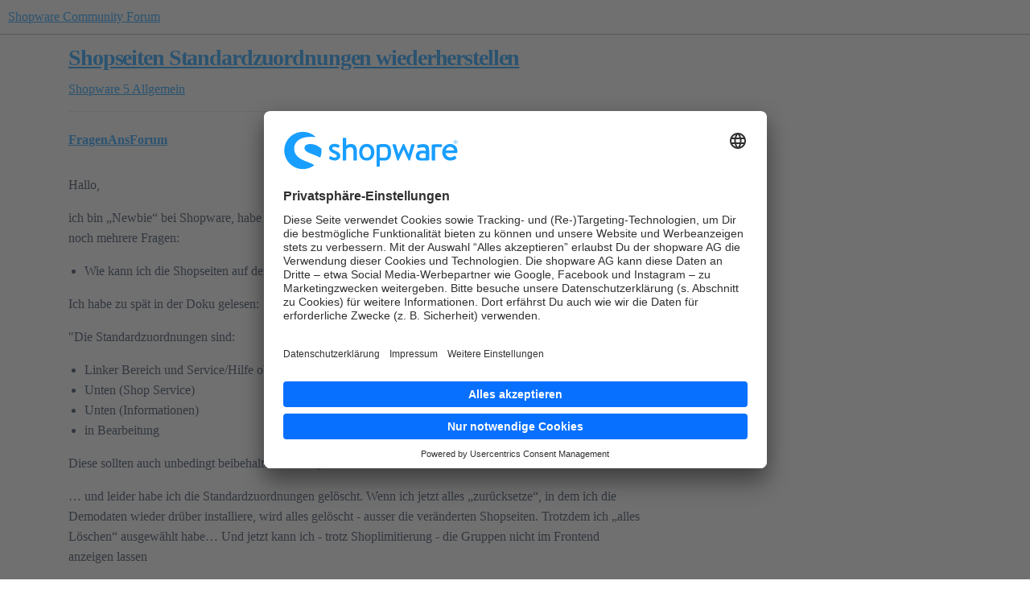

--- FILE ---
content_type: text/html; charset=utf-8
request_url: https://forum.shopware.com/t/shopseiten-standardzuordnungen-wiederherstellen/60550
body_size: 10438
content:
<!DOCTYPE html>
<html lang="de">
  <head>
    <meta charset="utf-8">
    <title>Shopseiten Standardzuordnungen wiederherstellen - Allgemein - Shopware Community Forum</title>
    <meta name="description" content="Hallo, 
ich bin „Newbie“ bei Shopware, habe die Dokumentation gelesen &amp;amp; Tutorials geschaut - habe aber trotzdem noch mehrere Fragen: 

Wie kann ich die Shopseiten auf den Ursprungszustand zurücksetzen?

Ich habe zu spät &amp;hellip;">
    <meta name="generator" content="Discourse 2026.1.0-latest - https://github.com/discourse/discourse version 0ee6d8408a0c1d1c4de9be47bc960e860e28516c">
<link rel="icon" type="image/png" href="https://europe1.discourse-cdn.com/flex013/uploads/shopware/optimized/1X/cb429baff8dfaff113c3dadf6dfc0f143816aec8_2_32x32.svg">
<link rel="apple-touch-icon" type="image/png" href="https://europe1.discourse-cdn.com/flex013/uploads/shopware/optimized/1X/cb429baff8dfaff113c3dadf6dfc0f143816aec8_2_180x180.svg">
<meta name="theme-color" media="all" content="#FFFFFF">

<meta name="color-scheme" content="light">

<meta name="viewport" content="width=device-width, initial-scale=1.0, minimum-scale=1.0, viewport-fit=cover">
<link rel="canonical" href="https://forum.shopware.com/t/shopseiten-standardzuordnungen-wiederherstellen/60550" />


<link rel="search" type="application/opensearchdescription+xml" href="https://forum.shopware.com/opensearch.xml" title="Shopware Community Forum Search">

    
    <link href="https://dub1.discourse-cdn.com/flex013/stylesheets/color_definitions_shopware_3_4_0d49cd5281c6be5cf21c76efa6dfa5b9d3812e2b.css?__ws=forum.shopware.com" media="all" rel="stylesheet" class="light-scheme" data-scheme-id="3"/>

<link href="https://dub1.discourse-cdn.com/flex013/stylesheets/common_0357544c031f3367b4a829e4aa8eccce27b40e0e.css?__ws=forum.shopware.com" media="all" rel="stylesheet" data-target="common"  />

  <link href="https://dub1.discourse-cdn.com/flex013/stylesheets/mobile_0357544c031f3367b4a829e4aa8eccce27b40e0e.css?__ws=forum.shopware.com" media="(max-width: 39.99999rem)" rel="stylesheet" data-target="mobile"  />
  <link href="https://dub1.discourse-cdn.com/flex013/stylesheets/desktop_0357544c031f3367b4a829e4aa8eccce27b40e0e.css?__ws=forum.shopware.com" media="(min-width: 40rem)" rel="stylesheet" data-target="desktop"  />



    <link href="https://dub1.discourse-cdn.com/flex013/stylesheets/checklist_0357544c031f3367b4a829e4aa8eccce27b40e0e.css?__ws=forum.shopware.com" media="all" rel="stylesheet" data-target="checklist"  />
    <link href="https://dub1.discourse-cdn.com/flex013/stylesheets/discourse-ai_0357544c031f3367b4a829e4aa8eccce27b40e0e.css?__ws=forum.shopware.com" media="all" rel="stylesheet" data-target="discourse-ai"  />
    <link href="https://dub1.discourse-cdn.com/flex013/stylesheets/discourse-cakeday_0357544c031f3367b4a829e4aa8eccce27b40e0e.css?__ws=forum.shopware.com" media="all" rel="stylesheet" data-target="discourse-cakeday"  />
    <link href="https://dub1.discourse-cdn.com/flex013/stylesheets/discourse-data-explorer_0357544c031f3367b4a829e4aa8eccce27b40e0e.css?__ws=forum.shopware.com" media="all" rel="stylesheet" data-target="discourse-data-explorer"  />
    <link href="https://dub1.discourse-cdn.com/flex013/stylesheets/discourse-details_0357544c031f3367b4a829e4aa8eccce27b40e0e.css?__ws=forum.shopware.com" media="all" rel="stylesheet" data-target="discourse-details"  />
    <link href="https://dub1.discourse-cdn.com/flex013/stylesheets/discourse-github_0357544c031f3367b4a829e4aa8eccce27b40e0e.css?__ws=forum.shopware.com" media="all" rel="stylesheet" data-target="discourse-github"  />
    <link href="https://dub1.discourse-cdn.com/flex013/stylesheets/discourse-lazy-videos_0357544c031f3367b4a829e4aa8eccce27b40e0e.css?__ws=forum.shopware.com" media="all" rel="stylesheet" data-target="discourse-lazy-videos"  />
    <link href="https://dub1.discourse-cdn.com/flex013/stylesheets/discourse-local-dates_0357544c031f3367b4a829e4aa8eccce27b40e0e.css?__ws=forum.shopware.com" media="all" rel="stylesheet" data-target="discourse-local-dates"  />
    <link href="https://dub1.discourse-cdn.com/flex013/stylesheets/discourse-policy_0357544c031f3367b4a829e4aa8eccce27b40e0e.css?__ws=forum.shopware.com" media="all" rel="stylesheet" data-target="discourse-policy"  />
    <link href="https://dub1.discourse-cdn.com/flex013/stylesheets/discourse-presence_0357544c031f3367b4a829e4aa8eccce27b40e0e.css?__ws=forum.shopware.com" media="all" rel="stylesheet" data-target="discourse-presence"  />
    <link href="https://dub1.discourse-cdn.com/flex013/stylesheets/discourse-solved_0357544c031f3367b4a829e4aa8eccce27b40e0e.css?__ws=forum.shopware.com" media="all" rel="stylesheet" data-target="discourse-solved"  />
    <link href="https://dub1.discourse-cdn.com/flex013/stylesheets/discourse-templates_0357544c031f3367b4a829e4aa8eccce27b40e0e.css?__ws=forum.shopware.com" media="all" rel="stylesheet" data-target="discourse-templates"  />
    <link href="https://dub1.discourse-cdn.com/flex013/stylesheets/discourse-topic-voting_0357544c031f3367b4a829e4aa8eccce27b40e0e.css?__ws=forum.shopware.com" media="all" rel="stylesheet" data-target="discourse-topic-voting"  />
    <link href="https://dub1.discourse-cdn.com/flex013/stylesheets/footnote_0357544c031f3367b4a829e4aa8eccce27b40e0e.css?__ws=forum.shopware.com" media="all" rel="stylesheet" data-target="footnote"  />
    <link href="https://dub1.discourse-cdn.com/flex013/stylesheets/hosted-site_0357544c031f3367b4a829e4aa8eccce27b40e0e.css?__ws=forum.shopware.com" media="all" rel="stylesheet" data-target="hosted-site"  />
    <link href="https://dub1.discourse-cdn.com/flex013/stylesheets/poll_0357544c031f3367b4a829e4aa8eccce27b40e0e.css?__ws=forum.shopware.com" media="all" rel="stylesheet" data-target="poll"  />
    <link href="https://dub1.discourse-cdn.com/flex013/stylesheets/spoiler-alert_0357544c031f3367b4a829e4aa8eccce27b40e0e.css?__ws=forum.shopware.com" media="all" rel="stylesheet" data-target="spoiler-alert"  />
    <link href="https://dub1.discourse-cdn.com/flex013/stylesheets/discourse-ai_mobile_0357544c031f3367b4a829e4aa8eccce27b40e0e.css?__ws=forum.shopware.com" media="(max-width: 39.99999rem)" rel="stylesheet" data-target="discourse-ai_mobile"  />
    <link href="https://dub1.discourse-cdn.com/flex013/stylesheets/discourse-solved_mobile_0357544c031f3367b4a829e4aa8eccce27b40e0e.css?__ws=forum.shopware.com" media="(max-width: 39.99999rem)" rel="stylesheet" data-target="discourse-solved_mobile"  />
    <link href="https://dub1.discourse-cdn.com/flex013/stylesheets/discourse-topic-voting_mobile_0357544c031f3367b4a829e4aa8eccce27b40e0e.css?__ws=forum.shopware.com" media="(max-width: 39.99999rem)" rel="stylesheet" data-target="discourse-topic-voting_mobile"  />
    <link href="https://dub1.discourse-cdn.com/flex013/stylesheets/discourse-ai_desktop_0357544c031f3367b4a829e4aa8eccce27b40e0e.css?__ws=forum.shopware.com" media="(min-width: 40rem)" rel="stylesheet" data-target="discourse-ai_desktop"  />
    <link href="https://dub1.discourse-cdn.com/flex013/stylesheets/discourse-topic-voting_desktop_0357544c031f3367b4a829e4aa8eccce27b40e0e.css?__ws=forum.shopware.com" media="(min-width: 40rem)" rel="stylesheet" data-target="discourse-topic-voting_desktop"  />
    <link href="https://dub1.discourse-cdn.com/flex013/stylesheets/poll_desktop_0357544c031f3367b4a829e4aa8eccce27b40e0e.css?__ws=forum.shopware.com" media="(min-width: 40rem)" rel="stylesheet" data-target="poll_desktop"  />

  <link href="https://dub1.discourse-cdn.com/flex013/stylesheets/common_theme_4_1d19b65975eefb5d7111c21501964296be5f9080.css?__ws=forum.shopware.com" media="all" rel="stylesheet" data-target="common_theme" data-theme-id="4" data-theme-name="shopware"/>
    
    

    <!-- Include usercentrics modal -->
<script id="usercentrics-cmp" src="https://app.usercentrics.eu/browser-ui/latest/loader.js" data-settings-id="65ynhGFvE" async="" nonce="ZqNITJ3Xj3CJOzq5SgfWzGSjf"></script>

<!-- Styles for the usercentrics modal -->
<style id="usercentrics-styles">
[data-testid="uc-container"] {
    --font-family: 'Brandon Text', 'Brandon', 'Arial', sans-serif;
    --primary-color: #189eff;
    --primary-color-fade: #189eff11;
    --primary-color-fade-hover: #189eff22;
    --border-color: #60718244;
    --icon-color: #607182bb;
    --text-color: #607182;
    --link-color: #142432cc;
    --headline-color: #142432;
    --bg-color: #f8f9fd;
}

/* Modal
----------------------------------- */
.modal,
[data-testid="uc-default-wall"] {
    padding: 20px 20px 15px;
    border: none;
    max-width: 700px;
    box-shadow: 0 40px 100px rgba(0,0,0,0.2);
}
.modal-overlay,
[data-testid="uc-container"] > div:first-of-type {
    background: rgba(20,36,50,0.8);
    opacity: 1;
}

/* Head
----------------------------------- */
.logo,
[data-testid="uc-header"] > div:first-of-type > div {
    height: 38px;
    max-height: 38px;
}
.logo-spacer,
[data-testid="uc-header"] > div:nth-child(2) {
    height: 36px;
}

/* Language Button
----------------------------------- */
.language-button,
[data-testid="uc-language-container"] [data-testid="uc-language-button"] {
    border-radius: 4px 4px 0 0;
    border-color: var(--border-color, #60718244);
}
.language-button:last-child,
[data-testid="uc-language-container"] [data-testid="uc-language-button"]:last-child {
    border-radius: 4px;
}
.language-text,
[data-testid="uc-language-button"] > div {
    padding-left: 5px;
    padding-right: 14px;
    font-weight: 500;
    font-family: var(--font-family);
    color: var(--text-color, #607182);
}
.language-arrow,
[data-testid="uc-language-button"] > i {
    border-width: 0 1px 1px 0;
    border-color: var(--icon-color, #607182bb);
    padding: 3px;
}
.language-dropdown,
[data-testid="uc-language-container"] [data-testid="uc-language-menu"] {
    border-radius: 0 0 4px 4px;
    border: solid var(--border-color, #60718244);
    border-width: 0 1px 1px 1px;
    box-shadow: unset;
}
.language-dropdown-item,
[data-testid="uc-language-container"] [data-testid="uc-language-menu-item"] {
    font-weight: 500;
    font-family: var(--font-family);
    color: #607182AA;
    border-width: 1px 0 0 0;
    border-color: var(--border-color, #60718244);
    transition: unset !important;
}
.language-dropdown-item:first-child,
[data-testid="uc-language-container"] [data-testid="uc-language-menu-item"]:first-child {
    border-top: 0;
}
.language-dropdown-item:hover,
[data-testid="uc-language-container"] [data-testid="uc-language-menu-item"]:hover {
    background-color: var(--primary-color-fade, #189eff11);
    color: var(--primary-color, #189eff);
}

/* Text
----------------------------------- */
.headline,
[data-testid="uc-header"] > h1 {
    margin-bottom: 8px;
    font-size: 18px;
    font-weight: 600;
    color: var(--headline-color, #142432);
}
.description,
[data-testid="uc-header"] div:nth-of-type(4) {
    font-weight: 400;
    line-height: 1.72;
    color: var(--text-color, #607182);
}
.text-spacer,
[data-testid="uc-header"] div:nth-of-type(6) {
    height: 20px;
}

/* Anchor Link
----------------------------------- */
.anchor-link,
[data-testid="uc-container"] [data-testid="uc-customize-anchor"],
[data-testid="uc-container"] [data-testid="uc-anchors"] [data-testid="uc-anchor-link"],
.settings-link,
[data-testid="uc-container"] [data-testid="uc-customize-anchor"] a {
    padding-top: 0;
    font-size: 14px;
    font-weight: 500;
    color: var(--link-color, #142432cc);
    transition: unset;
}
.anchor-link:hover,
[data-testid="uc-container"] [data-testid="uc-anchors"] [data-testid="uc-anchor-link"]:hover,
.settings-link,
[data-testid="uc-container"] [data-testid="uc-customize-anchor"]:hover a {
    text-decoration: underline;
    color: var(--primary-color, #189eff);
}
.anchor-link-icon,
[data-testid="uc-container"] [data-testid="uc-anchors"] [data-testid="uc-anchor-link"] > i,
.settings-link,
[data-testid="uc-container"] [data-testid="uc-customize-anchor"] > i {
    display: none;
}
.anchor-link,
[data-testid="uc-container"] [data-testid="uc-anchors"] [data-testid="uc-anchor-link"] {
    margin-right: 14px;
    padding-right: 14px;
    border-right: 1px solid var(--border-color, #60718244);
}

/* Button
----------------------------------- */
.button-accept-all,
[data-testid="uc-container"] [data-testid="uc-accept-all-button"] {
    padding: 16px;
    font-size: 16px;
    font-weight: 500;
    letter-spacing: 0.02em;
    color: #fff;
}
.button-save-settings,
[data-testid="uc-container"] [data-testid="uc-save-button"] {
    padding: 16px;
    font-size: 16px;
    font-weight: 500;
    letter-spacing: 0.02em;
    background-color: var(--primary-color-fade, #189eff11);
    color: var(--primary-color, #189eff);
}
.button-save-settings:hover,
[data-testid="uc-container"] [data-testid="uc-save-button"]:hover {
    background-color: var(--primary-color-fade-hover, #189eff22);
    color: var(--primary-color, #189eff);
}

/* More Settings :: Tabs
----------------------------------- */
.tabs,
[data-testid="uc-container"]  [data-testid="uc-tabs"] [aria-label="SettingsTabs"] {
    border-bottom: 1px solid #ececec;
}
.tab,
[data-testid="uc-container"] [data-testid="uc-tabs"] [data-testid="uc-tab-categories"],
[data-testid="uc-container"] [data-testid="uc-tabs"] [data-testid="uc-tab-services"] {
    padding: 8px 0 16px;
    position: relative;
    top: 1px;
    font-weight: 500;
    background: none;
    color: var(--text-color, #607182);
}
.tab,
[data-testid="uc-container"] [data-testid="uc-tabs"] [data-testid="uc-tab-categories"][aria-selected="true"],
[data-testid="uc-container"] [data-testid="uc-tabs"] [data-testid="uc-tab-services"][aria-selected="true"] {
    padding: 8px 0 16px;
    font-weight: 600;
    color: var(--primary-color, #189eff);
}

/* More Settings :: Panels
----------------------------------- */
.panel-list,
[data-testid="uc-container"] [data-testid="uc-panel-categories"],
[data-testid="uc-container"] [data-testid="uc-panel-services"] {
    background-color: var(--bg-color, #f8f9fd);
}
.panel-box,
[data-testid="uc-container"] [data-testid="uc-expandable-card"] {
    padding: 20px;
}
.panel-box-border,
[data-testid="uc-container"] [data-testid="uc-expandable-card"] button {
    border-bottom: none;
}
.panel-headline,
[data-testid="uc-container"] [data-testid="uc-expandable-card"] button > div:first-of-type {
    color: var(--headline-color, #142432);
    font-weight: 500;
    font-size: 16px;
}
.panel-description,
[data-testid="uc-container"] [data-testid="uc-expandable-card"] button > div:nth-of-type(2) {
    margin-top: 12px;
    color: var(--text-color, #607182);
    line-height: 1.62;
}
.panel-expandable-box,
[data-testid="uc-container"] [data-testid="uc-panel-categories"] [data-testid="uc-expandable-card"],
[data-testid="uc-container"] [data-testid="uc-panel-services"] [data-testid="uc-expandable-card"] {
    border: 1px solid var(--border-color, #60718244);
    box-shadow: none;
    overflow: hidden;
    border-radius: 4px;
}
.panel-expandable-label,
[data-testid="uc-container"] [data-testid="uc-expandable-content"] label {
    margin-left: 10px;
    font-size: 14px;
    font-weight: 500;
    color: var(--text-color, #607182);
}

/* Footer
----------------------------------- */
.footer,
[data-testid="uc-container"] footer {
    border-top: none;
}
.powered-by,
[data-testid="uc-container"] footer [data-testid="uc-footer"] > div:nth-of-type(2) {
    font-size: 11px;
    letter-spacing: 0.01em;
    color: var(--text-color, #607182);
    opacity: .75;
}
.tabs-footer,
[data-testid="uc-container"] [data-testid="uc-default-settings"] > div:first-of-type {
    border-bottom: 1px solid #ececec;
}
</style>

<!-- Implement styles for the usercentrics modal -->
<script defer="" src="https://dub1.discourse-cdn.com/flex013/theme-javascripts/86adabd2062a41563698cec7e34123e9bb5030a1.js?__ws=forum.shopware.com" data-theme-id="5" nonce="ZqNITJ3Xj3CJOzq5SgfWzGSjf"></script>
<!-- Google Tag Manager -->
<script defer="" src="https://dub1.discourse-cdn.com/flex013/theme-javascripts/1c3a280918f192bf4403bf2e9e496997dc57139e.js?__ws=forum.shopware.com" data-theme-id="7" nonce="ZqNITJ3Xj3CJOzq5SgfWzGSjf"></script>
<!-- End Google Tag Manager -->

<meta name="google-site-verification" content="KlgncrxtUMNjfCfKDoXoLcR6Fp0iuxX-5uYfkJs5_P4">
    
        <link rel="alternate nofollow" type="application/rss+xml" title="RSS-Feed von „Shopseiten Standardzuordnungen wiederherstellen“" href="https://forum.shopware.com/t/shopseiten-standardzuordnungen-wiederherstellen/60550.rss" />
    <meta property="og:site_name" content="Shopware Community Forum" />
<meta property="og:type" content="website" />
<meta name="twitter:card" content="summary_large_image" />
<meta name="twitter:image" content="https://europe1.discourse-cdn.com/flex013/uploads/shopware/original/3X/4/7/47278517eaa11fdc2735b58a97bdc169c99521f0.jpeg" />
<meta property="og:image" content="https://europe1.discourse-cdn.com/flex013/uploads/shopware/original/1X/cb429baff8dfaff113c3dadf6dfc0f143816aec8.svg" />
<meta property="og:url" content="https://forum.shopware.com/t/shopseiten-standardzuordnungen-wiederherstellen/60550" />
<meta name="twitter:url" content="https://forum.shopware.com/t/shopseiten-standardzuordnungen-wiederherstellen/60550" />
<meta property="og:title" content="Shopseiten Standardzuordnungen wiederherstellen" />
<meta name="twitter:title" content="Shopseiten Standardzuordnungen wiederherstellen" />
<meta property="og:description" content="Hallo,  ich bin „Newbie“ bei Shopware, habe die Dokumentation gelesen &amp; Tutorials geschaut - habe aber trotzdem noch mehrere Fragen:   Wie kann ich die Shopseiten auf den Ursprungszustand zurücksetzen?  Ich habe zu spät in der Doku gelesen:  &quot;Die Standardzuordnungen sind:   Linker Bereich und Service/Hilfe oben Unten (Shop Service) Unten (Informationen) in Bearbeitung  Diese sollten auch unbedingt beibehalten werden, da es sonst zu Fehlern kommen kann.&quot;  … und leider habe ich die Standardzuordnu..." />
<meta name="twitter:description" content="Hallo,  ich bin „Newbie“ bei Shopware, habe die Dokumentation gelesen &amp; Tutorials geschaut - habe aber trotzdem noch mehrere Fragen:   Wie kann ich die Shopseiten auf den Ursprungszustand zurücksetzen?  Ich habe zu spät in der Doku gelesen:  &quot;Die Standardzuordnungen sind:   Linker Bereich und Service/Hilfe oben Unten (Shop Service) Unten (Informationen) in Bearbeitung  Diese sollten auch unbedingt beibehalten werden, da es sonst zu Fehlern kommen kann.&quot;  … und leider habe ich die Standardzuordnu..." />
<meta property="og:article:section" content="Shopware 5" />
<meta property="og:article:section:color" content="F7941D" />
<meta property="og:article:section" content="Allgemein" />
<meta property="og:article:section:color" content="F1592A" />
<meta property="article:published_time" content="2019-07-19T13:49:45+00:00" />
<meta property="og:ignore_canonical" content="true" />


    <script type="application/ld+json">{"@context":"http://schema.org","@type":"QAPage","name":"Shopseiten Standardzuordnungen wiederherstellen","mainEntity":{"@type":"Question","name":"Shopseiten Standardzuordnungen wiederherstellen","text":"Hallo,\n\nich bin „Newbie“ bei Shopware, habe die Dokumentation gelesen &amp; Tutorials geschaut - habe aber trotzdem noch mehrere Fragen:\n\nWie kann ich die Shopseiten auf den Ursprungszustand zurücksetzen?\n\nIch habe zu spät in der Doku gelesen:\n\n&quot;Die Standardzuordnungen sind:\n\nLinker Bereich und Servic&hellip;","upvoteCount":0,"answerCount":0,"datePublished":"2019-07-19T13:49:45.000Z","author":{"@type":"Person","name":"FragenAnsForum","url":"https://forum.shopware.com/u/FragenAnsForum"}}}</script>
  </head>
  <body class="crawler ">
    
    <header>
  <a href="/">Shopware Community Forum</a>
</header>

    <div id="main-outlet" class="wrap" role="main">
        <div id="topic-title">
    <h1>
      <a href="/t/shopseiten-standardzuordnungen-wiederherstellen/60550">Shopseiten Standardzuordnungen wiederherstellen</a>
    </h1>

      <div class="topic-category" itemscope itemtype="http://schema.org/BreadcrumbList">
          <span itemprop="itemListElement" itemscope itemtype="http://schema.org/ListItem">
            <a href="/c/shopware-5/7" class="badge-wrapper bullet" itemprop="item">
              <span class='badge-category-bg' style='background-color: #F7941D'></span>
              <span class='badge-category clear-badge'>
                <span class='category-name' itemprop='name'>Shopware 5</span>
              </span>
            </a>
            <meta itemprop="position" content="1" />
          </span>
          <span itemprop="itemListElement" itemscope itemtype="http://schema.org/ListItem">
            <a href="/c/shopware-5/allgemein/23" class="badge-wrapper bullet" itemprop="item">
              <span class='badge-category-bg' style='background-color: #F1592A'></span>
              <span class='badge-category clear-badge'>
                <span class='category-name' itemprop='name'>Allgemein</span>
              </span>
            </a>
            <meta itemprop="position" content="2" />
          </span>
      </div>

  </div>

  

    <div itemscope itemtype='http://schema.org/DiscussionForumPosting'>
      <meta itemprop='headline' content='Shopseiten Standardzuordnungen wiederherstellen'>
      <link itemprop='url' href='https://forum.shopware.com/t/shopseiten-standardzuordnungen-wiederherstellen/60550'>
      <meta itemprop='datePublished' content='2019-07-19T13:49:45Z'>
        <meta itemprop='articleSection' content='Allgemein'>
      <meta itemprop='keywords' content=''>
      <div itemprop='publisher' itemscope itemtype="http://schema.org/Organization">
        <meta itemprop='name' content='shopware AG'>
          <div itemprop='logo' itemscope itemtype="http://schema.org/ImageObject">
            <meta itemprop='url' content='https://europe1.discourse-cdn.com/flex013/uploads/shopware/original/1X/4a8ffe6bf3af8ccf8da75b9697d9833dc074b96f.svg'>
          </div>
      </div>


          <div id='post_1'  class='topic-body crawler-post'>
            <div class='crawler-post-meta'>
              <span class="creator" itemprop="author" itemscope itemtype="http://schema.org/Person">
                <a itemprop="url" rel='nofollow' href='https://forum.shopware.com/u/FragenAnsForum'><span itemprop='name'>FragenAnsForum</span></a>
                
              </span>

                <link itemprop="mainEntityOfPage" href="https://forum.shopware.com/t/shopseiten-standardzuordnungen-wiederherstellen/60550">


              <span class="crawler-post-infos">
                  <time  datetime='2019-07-19T13:49:45Z' class='post-time'>
                    19. Juli 2019 um 13:49
                  </time>
                  <meta itemprop='dateModified' content='2019-07-19T13:49:45Z'>
              <span itemprop='position'>1</span>
              </span>
            </div>
            <div class='post' itemprop='text'>
              <p>Hallo,</p>
<p>ich bin „Newbie“ bei Shopware, habe die Dokumentation gelesen &amp; Tutorials geschaut - habe aber trotzdem noch mehrere Fragen:</p>
<ul>
<li>Wie kann ich die Shopseiten auf den Ursprungszustand zurücksetzen?</li>
</ul>
<p>Ich habe zu spät in der Doku gelesen:</p>
<p>"Die Standardzuordnungen sind:</p>
<ul>
<li>Linker Bereich und Service/Hilfe oben</li>
<li>Unten (Shop Service)</li>
<li>Unten (Informationen)</li>
<li>in Bearbeitung</li>
</ul>
<p>Diese sollten auch unbedingt beibehalten werden, da es sonst zu Fehlern kommen kann."</p>
<p>… und leider habe ich die Standardzuordnungen gelöscht. Wenn ich jetzt alles „zurücksetze“, in dem ich die Demodaten wieder drüber installiere, wird alles gelöscht - ausser die veränderten Shopseiten. Trotzdem ich „alles Löschen“ ausgewählt habe… Und jetzt kann ich - trotz Shoplimitierung - die Gruppen nicht im Frontend anzeigen lassen</p>
<p>Bye</p>
<p>Michael</p>
            </div>

            <div itemprop="interactionStatistic" itemscope itemtype="http://schema.org/InteractionCounter">
              <meta itemprop="interactionType" content="http://schema.org/LikeAction"/>
              <meta itemprop="userInteractionCount" content="0" />
              <span class='post-likes'></span>
            </div>


            
          </div>
    </div>


    <div id="related-topics" class="more-topics__list " role="complementary" aria-labelledby="related-topics-title">
  <h3 id="related-topics-title" class="more-topics__list-title">
    Verwandte Themen
  </h3>
  <div class="topic-list-container" itemscope itemtype='http://schema.org/ItemList'>
    <meta itemprop='itemListOrder' content='http://schema.org/ItemListOrderDescending'>
    <table class='topic-list'>
      <thead>
        <tr>
          <th>Thema</th>
          <th></th>
          <th class="replies">Antworten</th>
          <th class="views">Aufrufe</th>
          <th>Aktivität</th>
        </tr>
      </thead>
      <tbody>
          <tr class="topic-list-item" id="topic-list-item-59894">
            <td class="main-link" itemprop='itemListElement' itemscope itemtype='http://schema.org/ListItem'>
              <meta itemprop='position' content='1'>
              <span class="link-top-line">
                <a itemprop='url' href='https://forum.shopware.com/t/frage-zu-shopseiten/59894' class='title raw-link raw-topic-link'>Frage zu Shopseiten</a>
              </span>
              <div class="link-bottom-line">
                  <a href='/c/shopware-5/installation-einstieg/24' class='badge-wrapper bullet'>
                    <span class='badge-category-bg' style='background-color: #F7941D'></span>
                    <span class='badge-category clear-badge'>
                      <span class='category-name'>Installation/Einstieg</span>
                    </span>
                  </a>
                  <div class="discourse-tags">
                  </div>
              </div>
            </td>
            <td class="replies">
              <span class='posts' title='Beiträge'>0</span>
            </td>
            <td class="views">
              <span class='views' title='Aufrufe'>268</span>
            </td>
            <td>
              6. Juni 2019
            </td>
          </tr>
          <tr class="topic-list-item" id="topic-list-item-59993">
            <td class="main-link" itemprop='itemListElement' itemscope itemtype='http://schema.org/ListItem'>
              <meta itemprop='position' content='2'>
              <span class="link-top-line">
                <a itemprop='url' href='https://forum.shopware.com/t/shopseiten-zuordnung-wiederherstellen/59993' class='title raw-link raw-topic-link'>Shopseiten-Zuordnung/ Wiederherstellen</a>
              </span>
              <div class="link-bottom-line">
                  <a href='/c/shopware-5/installation-einstieg/24' class='badge-wrapper bullet'>
                    <span class='badge-category-bg' style='background-color: #F7941D'></span>
                    <span class='badge-category clear-badge'>
                      <span class='category-name'>Installation/Einstieg</span>
                    </span>
                  </a>
                  <div class="discourse-tags">
                  </div>
              </div>
            </td>
            <td class="replies">
              <span class='posts' title='Beiträge'>0</span>
            </td>
            <td class="views">
              <span class='views' title='Aufrufe'>362</span>
            </td>
            <td>
              13. Juni 2019
            </td>
          </tr>
          <tr class="topic-list-item" id="topic-list-item-55111">
            <td class="main-link" itemprop='itemListElement' itemscope itemtype='http://schema.org/ListItem'>
              <meta itemprop='position' content='3'>
              <span class="link-top-line">
                <a itemprop='url' href='https://forum.shopware.com/t/startseite-verschwunden-nach-kategorienbereinigung/55111' class='title raw-link raw-topic-link'>Startseite verschwunden nach Kategorienbereinigung?</a>
              </span>
              <div class="link-bottom-line">
                  <a href='/c/shopware-5/installation-einstieg/24' class='badge-wrapper bullet'>
                    <span class='badge-category-bg' style='background-color: #F7941D'></span>
                    <span class='badge-category clear-badge'>
                      <span class='category-name'>Installation/Einstieg</span>
                    </span>
                  </a>
                  <div class="discourse-tags">
                  </div>
              </div>
            </td>
            <td class="replies">
              <span class='posts' title='Beiträge'>6</span>
            </td>
            <td class="views">
              <span class='views' title='Aufrufe'>738</span>
            </td>
            <td>
              15. September 2018
            </td>
          </tr>
          <tr class="topic-list-item" id="topic-list-item-9864">
            <td class="main-link" itemprop='itemListElement' itemscope itemtype='http://schema.org/ListItem'>
              <meta itemprop='position' content='4'>
              <span class="link-top-line">
                <a itemprop='url' href='https://forum.shopware.com/t/bug-fehler-shopseiten/9864' class='title raw-link raw-topic-link'>Bug / Fehler Shopseiten??</a>
              </span>
              <div class="link-bottom-line">
                  <a href='/c/archive/shopware-3-5/14' class='badge-wrapper bullet'>
                    <span class='badge-category-bg' style='background-color: #BF1E2E'></span>
                    <span class='badge-category clear-badge'>
                      <span class='category-name'>Shopware 3.5</span>
                    </span>
                  </a>
                  <div class="discourse-tags">
                      <a href='https://forum.shopware.com/tag/general' class='discourse-tag'>general</a>
                      
                  </div>
              </div>
            </td>
            <td class="replies">
              <span class='posts' title='Beiträge'>0</span>
            </td>
            <td class="views">
              <span class='views' title='Aufrufe'>432</span>
            </td>
            <td>
              15. November 2012
            </td>
          </tr>
          <tr class="topic-list-item" id="topic-list-item-54551">
            <td class="main-link" itemprop='itemListElement' itemscope itemtype='http://schema.org/ListItem'>
              <meta itemprop='position' content='5'>
              <span class="link-top-line">
                <a itemprop='url' href='https://forum.shopware.com/t/shopware-am-einfachsten-zurucksetzen/54551' class='title raw-link raw-topic-link'>Shopware am einfachsten zurücksetzen</a>
              </span>
              <div class="link-bottom-line">
                  <a href='/c/shopware-5/installation-einstieg/24' class='badge-wrapper bullet'>
                    <span class='badge-category-bg' style='background-color: #F7941D'></span>
                    <span class='badge-category clear-badge'>
                      <span class='category-name'>Installation/Einstieg</span>
                    </span>
                  </a>
                  <div class="discourse-tags">
                  </div>
              </div>
            </td>
            <td class="replies">
              <span class='posts' title='Beiträge'>12</span>
            </td>
            <td class="views">
              <span class='views' title='Aufrufe'>1114</span>
            </td>
            <td>
              12. August 2018
            </td>
          </tr>
      </tbody>
    </table>
  </div>
</div>





    </div>
    <footer class="container wrap">
  <nav class='crawler-nav'>
    <ul>
      <li itemscope itemtype='http://schema.org/SiteNavigationElement'>
        <span itemprop='name'>
          <a href='/' itemprop="url">Startseite </a>
        </span>
      </li>
      <li itemscope itemtype='http://schema.org/SiteNavigationElement'>
        <span itemprop='name'>
          <a href='/categories' itemprop="url">Kategorien </a>
        </span>
      </li>
      <li itemscope itemtype='http://schema.org/SiteNavigationElement'>
        <span itemprop='name'>
          <a href='/guidelines' itemprop="url">Richtlinien </a>
        </span>
      </li>
        <li itemscope itemtype='http://schema.org/SiteNavigationElement'>
          <span itemprop='name'>
            <a href='https://www.shopware.com/en/gtc/' itemprop="url">Nutzungsbedingungen </a>
          </span>
        </li>
        <li itemscope itemtype='http://schema.org/SiteNavigationElement'>
          <span itemprop='name'>
            <a href='https://www.shopware.com/en/privacy/' itemprop="url">Datenschutzerklärung </a>
          </span>
        </li>
    </ul>
  </nav>
  <p class='powered-by-link'>Angetrieben von <a href="https://www.discourse.org">Discourse</a>, beste Erfahrung mit aktiviertem JavaScript</p>
</footer>

    <footer class="swgh--footer">
    <div class="footer--wrapper">

        <div class="footer--column">
            <div class="footer--main-categories">
                <div class="footer--category footer--logo">
                    <a href="https://www.shopware.com" title="Shopware website"><img class="entry--logo" src="[data-uri]" alt="Shopware Logo" height="32"></a>
                    <span class="footer--entry"></span>
                    <span class="footer--entry"><a class="entry--link" href="mailto:community@shopware.com" title="community@shopware.com">community@shopware.com</a></span>
                </div>
                <div class="footer--category">
                    <span class="footer--entry"><a class="entry--link is--highlight" href="https://www.shopware.com/en/company/" title="Company">Company</a></span>
                    <span class="footer--entry"><a class="entry--link is--highlight" href="https://www.shopware.com/en/press/" title="Press">Press</a></span>
                    <span class="footer--entry"><a class="entry--link is--highlight" href="https://www.shopware.com/en/jobs/" title="Jobs">Jobs</a></span>
                </div>
                <div class="footer--category">
                    <span class="footer--entry"><a class="entry--link is--highlight" href="https://www.shopware.com/en/newsletter" title="Newsletter">Newsletter</a></span>
                    <span class="footer--entry"><a class="entry--link is--highlight" href="https://www.shopware.com/en/contact/" title="Contact">Contact</a></span>
                </div>
                <div class="footer--category">
                    <span class="footer--entry"><a class="entry--link is--highlight" href="https://store.shopware.com/en/" title="Shopware Store">Store</a></span>
                    <span class="footer--entry"><a class="entry--link is--highlight" href="https://www.splendid-internet.de/shopware/shopware-6-handbuch/" title="Shopware 6 Handbook by Splendid">Shopware 6 Handbook by Splendid (German)</a></span>
                    <span class="footer--entry"><a class="entry--link is--highlight" href="https://feedback.shopware.com/" title="Shopware 6 - Product Feedback &amp; Ideas">Shopware 6 - Product Feedback &amp; Ideas</a></span>
                </div>
            </div>
        </div>

        <div class="footer--column">
            <div class="footer--bottom footer--others">
                <div class="footer--links">
                    <nav>
                        <ul>
                            <li><a class="entry--link is--small" href="https://www.shopware.com/en/gtc/" title="Terms &amp; Conditions">Terms &amp; Conditions</a></li>
                            <li><a class="entry--link is--small" href="https://www.shopware.com/en/privacy/" title="Privacy">Privacy</a></li>
                            <li><a class="entry--link is--small" href="https://www.shopware.com/en/legal-notice/" title="Legal notice">Legal notice</a></li>
                            <li><a class="entry--link is--small" href="https://www.shopware.com/en/sitemap/" title="Sitemap">Sitemap</a></li>
                            <li><a class="entry--link is--small" title="Cookie settings" id="show-consent">Cookie settings</a></li>
                        </ul>
                    </nav>
                </div>

                <div class="footer--icons">
                    <span class="icon">
                        <a href="https://www.facebook.com/shopware" title="Facebook" target="_blank"><img src="https://assets.shopware.com/media/icons/footer/icon-fb.svg" alt="Facebook"></a>
                    </span>
                    <span class="icon">
                        <a href="https://www.instagram.com/shopware/" title="Instagram" target="_blank"><img src="https://assets.shopware.com/media/icons/footer/icon-ig.svg" alt="Instagram"></a>
                    </span>
                    <span class="icon">
                        <a href="https://www.youtube.com/user/shopwareag" title="YouTube" target="_blank"><img src="https://assets.shopware.com/media/icons/footer/icon-yt.svg" alt="YouTube"></a>
                    </span>
                    <span class="icon">
                        <a href="https://twitter.com/shopware" title="Twitter" target="_blank"><img src="https://assets.shopware.com/media/icons/footer/icon-tw.svg" alt="Twitter"></a>
                    </span>
                    <span class="icon">
                        <a href="https://www.linkedin.com/company/shopware-ag" title="LinkedIn" target="_blank"><img src="https://assets.shopware.com/media/icons/footer/icon-li.svg" alt="LinkedIn"></a>
                    </span>
                    <span class="icon">
                        <a href="https://slack.shopware.com/" title="Slack" target="_blank"><img src="https://assets.shopware.com/media/icons/footer/icon-sl.svg" alt="Slack"></a>
                    </span>
                    <span class="icon">
                        <a href="https://github.com/shopware" title="GitHub" target="_blank"><img src="https://assets.shopware.com/media/icons/footer/icon-gh.svg" alt="GitHub"></a>
                    </span>
                </div>
            </div>

            <div class="footer--divider"></div>

            <div class="footer--bottom footer--copyright">
                <div class="footer--notice">Copyright © shopware AG - All rights reserved</div>
            </div>
        </div>
    </div>
</footer>
<!-- Google Tag Manager (noscript) -->
<noscript><iframe src="https://sst.shopware.com/ns.html?id=GTM-WJKMNPS" height="0" width="0" style="display:none;visibility:hidden"></iframe></noscript>
<!-- End Google Tag Manager (noscript) -->
    
  </body>
  
</html>


--- FILE ---
content_type: text/css
request_url: https://dub1.discourse-cdn.com/flex013/stylesheets/discourse-topic-voting_desktop_0357544c031f3367b4a829e4aa8eccce27b40e0e.css?__ws=forum.shopware.com
body_size: -134
content:
.vote-count-wrapper{font-size:var(--font-up-2);height:40px}
/*# sourceMappingURL=discourse-topic-voting_desktop_0357544c031f3367b4a829e4aa8eccce27b40e0e.css.map?__ws=forum.shopware.com */

--- FILE ---
content_type: text/css
request_url: https://dub1.discourse-cdn.com/flex013/stylesheets/common_theme_4_1d19b65975eefb5d7111c21501964296be5f9080.css?__ws=forum.shopware.com
body_size: 3359
content:
:root{--primary-medium: #33445b;--primary-med-or-secondary-med: #33445b;--primary-med-or-secondary-high: #33445b;--primary-high-or-secondary-low: #33445b;--primary-low-mid: #33445b}@media screen and (min-width: 1400px){.wrap{max-width:1200px}}@media screen and (min-width: 1600px){.wrap{max-width:1400px}}@media screen and (min-width: 1800px){.wrap{max-width:1600px}}@media screen and (min-width: 2000px){.wrap{max-width:1800px}}@media screen and (min-width: 2200px){.wrap{max-width:2000px}}@media screen and (min-width: 1400px){.topic-body{width:calc(90% + 22px)}}li,p{color:#33445b !important;font-size:16px;line-height:1.6 !important}h1,h2,h3{font-weight:700;letter-spacing:-0.04em;line-height:1.35}*{-webkit-font-smoothing:antialiased;-moz-osx-font-smoothing:grayscale;text-rendering:geometricPrecision}*:hover,*:active,*:focus{outline:none !important}button,.btn{border-radius:3px;font-weight:500;font-size:15px;color:#33445b;background:#f4f7fa}button:hover,.btn:hover{color:#33445b;background:#e2eaf2}.svg-icon,.svg-icon-title{fill:#33445b}.btn-primary{color:#fff !important;background:#0870ff !important}.btn-primary:hover{color:#fff !important;background:#005fcc !important}.btn-primary .d-icon{fill:#fff !important}.select-kit.multi-select .multi-select-header,input.ember-text-field,a.expander{padding:8px 14px;color:#33445b;border:1px solid #d4d8dc;border-radius:3px !important;background-color:#fff !important;outline:none !important}.select-kit.multi-select .multi-select-header:hover,.select-kit.multi-select .multi-select-header:focus,.select-kit.multi-select .multi-select-header:active,input.ember-text-field:hover,input.ember-text-field:focus,input.ember-text-field:active,a.expander:hover,a.expander:focus,a.expander:active{border:1px solid #0870ff;border-radius:3px !important}.d-header{box-shadow:0 0 5px 0 rgba(0,0,0,.2) !important;padding-top:10px;padding-bottom:10px}.d-header #site-logo{max-height:initial !important;height:40px}@media screen and (max-width: 414px){.d-header #site-logo{max-width:160px}}.mobile-nav{border:none}.menu-panel.drop-down{border-radius:3px}.menu-panel.drop-down li a.widget-link:hover,.menu-panel.drop-down li a.widget-link:hover .d-icon,.menu-panel.drop-down li a.categories-link:hover,div.menu-links-header .menu-links-row .glyphs button:hover,div.menu-links-header .menu-links-row .glyphs button:hover .d-icon,.user-menu .quick-access-panel li:hover,.user-menu .quick-access-panel li:hover .d-icon,.user-menu .quick-access-panel li:hover:not(.show-all) a,.user-menu .quick-access-panel li:hover:not(.show-all) button{background-color:rgba(0,0,0,0);color:#0870ff}.topic-list-main-link,.latest-topic-list-item .main-link,.topic-list .main-link{font-size:var(--font-0);font-weight:600}#topic-title h1{line-height:1.35}#topic-title h1+.topic-category{margin-top:10px}.alert{border-radius:3px;padding:15px}.alert.alert-info{background-color:#f4f7fa;color:#33445b}.select-kit .select-kit-row.is-selected.is-highlighted,.select-kit .select-kit-row.is-highlighted,.select-kit .select-kit-row.is-selected{background:rgba(0,0,0,0)}.select-kit .select-kit-row.is-selected.is-highlighted .top-date-string:hover,.select-kit .select-kit-row.is-highlighted .top-date-string,.select-kit .select-kit-row.is-selected .top-date-string{color:#0870ff !important}.select-kit.dropdown-select-box.period-chooser .period-chooser-row{font-weight:500}.topic-list-item.visited a.title:not(.badge-notification){color:gray !important}.list-controls{margin-top:10px}.list-controls .navigation-controls button{background-color:#0870ff;color:#fff !important}.list-controls .navigation-controls button:hover{background-color:#005fcc !important}.list-controls .navigation-controls .btn .d-icon{fill:#fff !important}.list-controls .container .nav-pills>li>a{color:#4a5765;padding-top:3px;padding-bottom:3px;border-radius:3px}.list-controls .container .nav-pills>li a.active{color:#4a5765;background-color:#f4f7fa}.list-controls .container .nav-pills>li a:hover{color:#4a5765;background-color:#e2eaf2}.list-controls .nav-pills>li{border:none}.list-controls .combo-box .combo-box-header,.list-controls .container .nav-pills>li a.toggle-link{padding:8px 14px;color:#33445b;border:1px solid #d4d8dc;border-radius:3px;outline:none !important}.list-controls .combo-box .combo-box-header:active,.list-controls .combo-box .combo-box-header:focus,.list-controls .container .nav-pills>li a.toggle-link:active,.list-controls .container .nav-pills>li a.toggle-link:focus,.list-controls .combo-box .combo-box-header:hover,.list-controls .container .nav-pills>li a.toggle-link:hover{border:1px solid #0870ff}.topic-list th:first-of-type,.topic-list td:first-of-type{padding-top:17px;padding-bottom:17px}.topic-list .link-bottom-line{padding-top:3px}.topic-list-item.visited a.title:not(.badge-notification),.latest-topic-list-item.visited a.title:not(.badge-notification),.category-topic-link.visited a.title:not(.badge-notification){color:gray !important}.top-title-buttons{padding-top:15px}.top-title-buttons button{margin-right:1em;color:#0870ff;background-color:rgba(24,158,255,.15)}.top-title-buttons button:hover{color:#0093fe !important;background-color:rgba(24,158,255,.2) !important}#topic-title .edit-topic-title .ember-text-field,#reply-control #reply-title{padding:8px 14px;color:#33445b;border:1px solid #d4d8dc;border-radius:3px;background-color:#fff !important;outline:none !important}#topic-title .edit-topic-title .ember-text-field:hover,#topic-title .edit-topic-title .ember-text-field:active,#topic-title .edit-topic-title .ember-text-field:focus,#reply-control #reply-title:hover,#reply-control #reply-title:active,#reply-control #reply-title:focus{border:1px solid #0870ff}.select-kit.combo-box .select-kit-header{padding:8px 14px;color:#33445b;border:1px solid #d4d8dc;border-radius:3px;background-color:#fff !important;outline:none !important}.select-kit.combo-box .select-kit-header:hover,.select-kit.combo-box .select-kit-header:active,.select-kit.combo-box .select-kit-header:focus{border:1px solid #189eff}#reply-control .category-input .category-chooser .select-kit-header{padding:10px 14px 9px 14px}.d-editor-textarea-wrapper{color:#33445b;border:1px solid #d4d8dc;border-radius:3px;background-color:#fff !important;outline:none !important}.discourse-no-touch .btn[href]{color:#33445b;background-color:#f4f7fa}.discourse-no-touch .btn:hover,.discourse-no-touch .btn.btn-hover{color:#33445b;background-color:#e2eaf2}.flag-modal-body .flag-action-type-details .description{color:#33445b;padding-bottom:5px;padding-top:10px}.user-main .about.collapsed-info .details{margin-top:15px;padding-bottom:5px}.user-content-wrapper{margin-top:20px}.user-content-wrapper .nav-pills>li>a{color:#4a5765;padding-top:3px;padding-bottom:3px;border-radius:3px}.user-content-wrapper .nav-pills>li a.active{color:#4a5765;background-color:#f4f7fa}.user-content-wrapper .nav-pills>li a:hover{color:#4a5765;background-color:#e2eaf2}.form-vertical .control-label{line-height:1.7;margin-bottom:15px}.form-vertical input,.form-vertical textarea,.form-vertical select,.form-vertical .input-prepend,.form-vertical .input-append{border-radius:3px;border:1px solid var(--header_primary-low-mid)}footer.swgh--footer{position:relative;padding-bottom:30px;width:100%;color:#33445b;background:#142432;overflow-x:hidden}footer.swgh--footer .footer--column{max-width:1130px;padding:0 10px;margin:0 auto;width:100%;box-sizing:border-box}footer.swgh--footer .footer--column .footer--category .entry--link{display:inline-block}footer.swgh--footer .footer--column .footer--category .entry--link.is--highlight{color:#fff}footer.swgh--footer .footer--divider{margin:15px 0 25px;float:left;width:100%;border-top:1px solid #3c4d58}footer.swgh--footer .footer--entry{float:left;width:100%}footer.swgh--footer .content--headline{text-decoration:none;float:left;display:block;color:#fff}footer.swgh--footer .footer--main-categories{margin:30px 0 50px;display:flex;flex-wrap:wrap}footer.swgh--footer .footer--main-categories>div{width:100%;float:left}footer.swgh--footer .footer--main-categories .footer--category{padding:10px 0}footer.swgh--footer .footer--main-categories .footer--category:nth-of-type(1){max-width:43%;flex:0 0 43%}footer.swgh--footer .footer--main-categories .footer--category:nth-of-type(2){max-width:18%;flex:0 0 18%}footer.swgh--footer .footer--main-categories .footer--category:nth-of-type(3){max-width:22%;flex:0 0 22%}footer.swgh--footer .footer--main-categories .footer--category:nth-of-type(4){max-width:15%;flex:0 0 15%}footer.swgh--footer .footer--main-categories .footer--logo .entry--logo{margin-bottom:15px;height:32px !important}footer.swgh--footer .footer--main-categories .footer--logo .entry--link{padding:3px 0}footer.swgh--footer .footer--notice{opacity:.66}footer.swgh--footer .footer--bottom{font-size:12px;display:flex;flex-wrap:wrap;align-items:center;float:left;width:100%;padding:0;border:0;color:#33445b}footer.swgh--footer .footer--bottom>*{flex:auto}footer.swgh--footer .footer--links ul{margin:0;padding:0;list-style:none}footer.swgh--footer .footer--links ul li{display:inline-block}footer.swgh--footer .footer--links ul li a,footer.swgh--footer .footer--links ul li button{padding:5px;margin:5px;background:none;border:none}footer.swgh--footer .footer--links ul li:first-of-type a{margin-top:5px;margin-right:5px;margin-bottom:5px;margin-left:0}footer.swgh--footer .footer--links ul li .entry--link.is--small{font-size:14px;cursor:pointer}footer.swgh--footer .footer--links form{margin:0}footer.swgh--footer .footer--links form div a,footer.swgh--footer .footer--links form div button{position:relative;color:#fff;font-size:14px;font-weight:400;transform:translateY(-1px);-webkit-transform:translateY(-1px);-ms-transform:translateY(-1px)}footer.swgh--footer .footer--icons .icon{width:30px;height:30px;padding:3px 0;display:inline-block}footer.swgh--footer .footer--icons .icon:hover img{opacity:1}footer.swgh--footer .footer--icons .icon img{width:100%;opacity:.7}footer.swgh--footer .entry--link{padding:3px 0;font-size:16px;display:inline-block;text-decoration:none;color:#607182}footer.swgh--footer .entry--link:hover{color:#fff}footer.swgh--footer .to--top{padding:20px 0 15px;display:block;text-align:center}footer.swgh--footer .to--top:before{width:22px;height:22px;border-radius:50px;margin-right:12px;content:"";display:inline-block;background:url("[data-uri]") no-repeat center;background-size:10px auto;transform:translateY(7px);-webkit-transform:translateY(7px);-ms-transform:translateY(7px);border:2px solid}footer.swgh--footer .to--top:hover:before{background:url("[data-uri]") no-repeat center}footer.swgh--footer .footer--category.category--more .desktop--link,footer.swgh--footer .footer--category.category--resources .desktop--link{display:none}footer.swgh--footer .footer--category.is--active div.category--headline::before{display:none !important}footer.swgh--footer .category--headline{font-size:16px;line-height:42px;padding-left:16px;height:44px;font-weight:400;display:block;text-decoration:none;cursor:pointer;color:#fff}footer.swgh--footer .category--headline:before,footer.swgh--footer .category--headline:after{background:#33445b;content:"";display:block;position:absolute}footer.swgh--footer .category--headline:before{width:2px;height:12px;top:15px;right:20px}footer.swgh--footer .category--headline:after{width:12px;height:2px;top:20px;right:15px}footer.swgh--footer:after{content:"";display:table;clear:both}@media screen and (min-width: 850px){footer.swgh--footer .footer--bottom>*:first-child{text-align:left}footer.swgh--footer .footer--bottom>*:last-child{text-align:right}footer.swgh--footer .footer--links form div a,footer.swgh--footer .footer--links form div button{padding-right:40px;padding-left:0;border:none;background:none}footer.swgh--footer .footer--links form div a:before,footer.swgh--footer .footer--links form div button:before{width:15px;height:1px;content:"";display:inline-block;position:absolute;top:50%;right:0;transform:translate(-50%, -50%);-webkit-transform:translate(-50%, -50%);-ms-transform:translate(-50%, -50%);background-color:#607182}}@media screen and (max-width: 850px){footer.swgh--footer .footer--main-categories{padding:0 3vw}footer.swgh--footer .footer--main-categories>div.footer--category{max-width:27.5% !important;flex:0 0 27.5% !important}footer.swgh--footer .footer--main-categories>div.footer--logo{padding:0 0 30px;max-width:100% !important;flex:0 0 100% !important;text-align:center}footer.swgh--footer .footer--main-categories>div.footer--logo .entry--logo{margin-left:auto;margin-right:auto}footer.swgh--footer .footer--bottom>*{width:100%;text-align:center}footer.swgh--footer .footer--bottom.footer--others{flex-direction:column-reverse;max-width:100%;margin-left:auto;margin-right:auto;float:none}footer.swgh--footer .footer--links ul,footer.swgh--footer .footer--icons{padding-bottom:10px;display:flex;flex-wrap:wrap;text-align:center}footer.swgh--footer .footer--links ul>*,footer.swgh--footer .footer--icons>*{lex:auto}footer.swgh--footer .footer--links a.entry--link,footer.swgh--footer .footer--links button.entry--link{display:block;padding:0 0 0}footer.swgh--footer .footer--icons .icon{height:auto}footer.swgh--footer .footer--icons .icon img{max-width:5vw;margin:auto}}@media screen and (max-width: 670px){footer.swgh--footer .footer--main-categories .footer--category:nth-of-type(2),footer.swgh--footer .footer--main-categories .footer--category:nth-of-type(4){max-width:55% !important;flex:0 0 55% !important}footer.swgh--footer .footer--main-categories .footer--category:nth-of-type(3){max-width:45% !important;flex:0 0 45% !important}footer.swgh--footer .footer--bottom.footer--others{max-width:100%}footer.swgh--footer .footer--links a.entry--link,footer.swgh--footer .footer--links button.entry--link{padding:15px 0 0}footer.swgh--footer .footer--icons .icon img{max-width:7vw}}
/*# sourceMappingURL=common_theme_4_1d19b65975eefb5d7111c21501964296be5f9080.css.map?__ws=forum.shopware.com */


--- FILE ---
content_type: image/svg+xml
request_url: https://assets.shopware.com/media/icons/footer/icon-li.svg
body_size: 554
content:
<?xml version="1.0" encoding="UTF-8"?>
<svg width="40px" height="40px" viewBox="0 0 40 40" version="1.1" xmlns="http://www.w3.org/2000/svg" xmlns:xlink="http://www.w3.org/1999/xlink">
    <!-- Generator: Sketch 52.2 (67145) - http://www.bohemiancoding.com/sketch -->
    <title>icon-li</title>
    <desc>Created with Sketch.</desc>
    <g id="icon-li" stroke="none" stroke-width="1" fill="none" fill-rule="evenodd">
        <g transform="translate(12.000000, 12.000000)" fill="#96A4B2">
            <path d="M11.4437086,5.31125828 C10.013245,5.31125828 9.05298013,6.09271523 8.66225166,6.83443709 L8.62251656,6.83443709 L8.62251656,5.54304636 L5.80794702,5.54304636 L5.80794702,14.9933775 L8.74172185,14.9933775 L8.74172185,10.3178808 C8.74172185,9.08609272 8.97350993,7.89403974 10.5033113,7.89403974 C12.013245,7.89403974 12.0264901,9.30463576 12.0264901,10.397351 L12.0264901,14.9933775 L14.9668874,14.9933775 L14.9668874,9.81456954 C14.9668874,7.26490066 14.4172185,5.31125828 11.4437086,5.31125828 Z" id="Path"></path>
            <rect id="Rectangle" x="1.02649007" y="5.54304636" width="2.94039735" height="9.45033113"></rect>
            <path d="M2.49668874,0.841059603 C1.55629139,0.841059603 0.794701987,1.60264901 0.794701987,2.54304636 C0.794701987,3.48344371 1.55629139,4.24503311 2.49668874,4.24503311 C3.43708609,4.24503311 4.1986755,3.48344371 4.1986755,2.54304636 C4.1986755,1.60927152 3.43708609,0.841059603 2.49668874,0.841059603 C2.49668874,0.841059603 2.49668874,0.841059603 2.49668874,0.841059603 Z" id="Path"></path>
        </g>
    </g>
</svg>

--- FILE ---
content_type: image/svg+xml
request_url: https://assets.shopware.com/media/icons/footer/icon-sl.svg
body_size: 496
content:
<?xml version="1.0" encoding="utf-8"?>
<!-- Generator: Adobe Illustrator 24.1.0, SVG Export Plug-In . SVG Version: 6.00 Build 0)  -->
<svg version="1.1" id="Ebene_1" xmlns="http://www.w3.org/2000/svg" xmlns:xlink="http://www.w3.org/1999/xlink" x="0px" y="0px"
	 viewBox="0 0 40 40" style="enable-background:new 0 0 40 40;" xml:space="preserve">
<style type="text/css">
	.st0{fill:#96A4B2;}
</style>
<desc>Created with Sketch.</desc>
<g>
	<path class="st0" d="M17.4,20.5c-1.2,0-2.1,0.9-2.1,2.1v5.3c0,1.2,0.9,2.1,2.1,2.1s2.1-0.9,2.1-2.1v-5.3
		C19.5,21.5,18.5,20.5,17.4,20.5L17.4,20.5z"/>
	<path class="st0" d="M10,22.6c0,1.2,0.9,2.1,2.1,2.1s2.1-0.9,2.1-2.1v-2.1h-2.1c0,0,0,0,0,0C11,20.5,10,21.5,10,22.6z"/>
	<path class="st0" d="M17.4,10C17.4,10,17.4,10,17.4,10c-1.2,0-2.1,0.9-2.1,2.1s0.9,2.1,2.1,2.1h2.1c0-1.2,0-0.9,0-2.1
		C19.5,10.9,18.5,10,17.4,10z"/>
	<path class="st0" d="M12.1,19.5h5.3c1.2,0,2.1-0.9,2.1-2.1s-0.9-2.1-2.1-2.1h-5.3c-1.2,0-2.1,0.9-2.1,2.1S10.9,19.5,12.1,19.5
		L12.1,19.5z"/>
	<path class="st0" d="M27.9,15.3c-1.2,0-2.1,0.9-2.1,2.1v0v2.1h2.1c1.2,0,2.1-0.9,2.1-2.1S29,15.3,27.9,15.3
		C27.9,15.3,27.9,15.3,27.9,15.3z"/>
	<path class="st0" d="M20.5,12.1v5.3c0,1.2,0.9,2.1,2.1,2.1c1.2,0,2.1-0.9,2.1-2.1v-5.3c0-1.2-0.9-2.1-2.1-2.1S20.5,10.9,20.5,12.1
		L20.5,12.1z"/>
	<path class="st0" d="M24.7,27.9c0-1.2-0.9-2.1-2.1-2.1h-2.1v2.1c0,1.2,0.9,2.1,2.1,2.1C23.8,30,24.7,29.1,24.7,27.9L24.7,27.9z"/>
	<path class="st0" d="M27.9,20.5h-5.3c-1.2,0-2.1,0.9-2.1,2.1c0,1.2,0.9,2.1,2.1,2.1h5.3c1.2,0,2.1-0.9,2.1-2.1
		C30,21.5,29.1,20.5,27.9,20.5z"/>
</g>
</svg>
